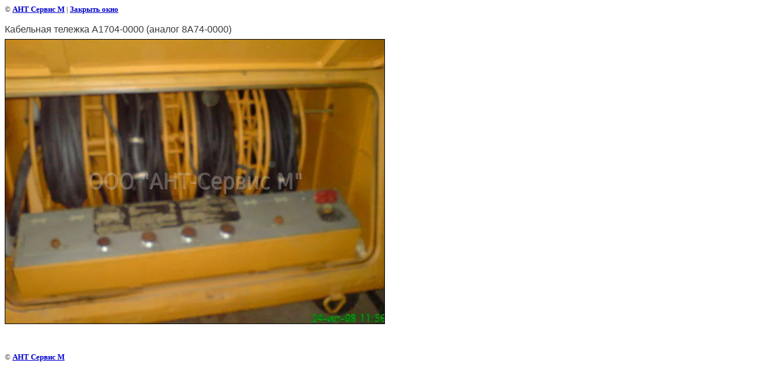

--- FILE ---
content_type: text/css
request_url: https://aviaway.ru/t/v54/images/styles.css
body_size: 1989
content:
a               { color: #383838; text-decoration:underline }
a:hover         { color: #383838; text-decoration:underline }


h1,h2,h3,h4,h5,h6 {color:#383838; padding:0px; margin:18px 0px 8px 0px; font-family: Arial; font-weight:normal; line-height:1em}
h1 { font-size: 20px}
h2 { font-size: 18px}
h3 { font-size: 16px}
h4 { font-size: 14px}
h5 { font-size: 12px}
h6 { font-size: 11px}

.body li            {list-style-type:disc; list-style-image:none} 
body, td            {font-family: Arial; font-size: 16px; color:#383838}

.bodycontent        {font:16px Arial; color: #383838; line-height:1.25em; padding:1px 20px 20px 20px}
h1.pagename         {line-height:1em; 
                     color: #1180C7; 
					 font:19px Arial; 
					 text-transform:uppercase; 
					 padding:10px 40px; 
					 margin:0px; 
					 background:url(h1_r.gif) right center no-repeat;
					 text-align:right}

#fl                 {float:left}
#fr                 {float:right}
.search             {width:245px;
                     height:19px;
					 font:12px Arial; 
					 background:#FFF; 
					 border-top:1px solid #036AA9;
					 border-right:1px solid #036AA9;
					 border-left:1px solid #036AA9;
					 border-bottom:1px solid #000000;
					 color:#737373; 
					 padding:1px 4px 1px 4px}

.name               {font:15px Arial; color:#FFFFFF; font-weight:normal; text-transform:uppercase; padding:7px 10px 5px 32px}
.news               {font:12px Arial; color:#383838; border-right:1px solid #BAC1C4; width:258px; padding:0 0 0 20px}
.news a             {color:#383838; text-decoration:underline}
.news a:hover       {color:#383838; text-decoration:underline}
.title              {font:12px Arial; color:#383838; text-decoration:none}
a.n, a.n:hover      {font:12px Arial; color:#1180C7; text-decoration:none}
.date               {font:11px Arial; color:#0E85CD; text-transform:uppercase; font-weight:normal;}
.d2                 {padding:4px 10px 2px 25px; background:url(d2.gif) right top no-repeat; text-align:right}
.d1                 {background:url(d1.gif) left top no-repeat #E4E3E3}

.contacts           {font:12px Arial; color:#FFFFFF; width:180px; position:relative; top:-10px; padding:0 0 0 8px}
.contacts a, .contacts a:hover {color:#FFF; text-decoration:none; font-size:13px}


td.menuOFF1         {font:15px Arial; background:url(m_b.gif) center center repeat-x}
td.menuOFF1 a.e     {text-decoration:none; text-transform:uppercase; color:#FFFFFF}
td.menuOFF1 a.e:hover     {text-decoration:underline; text-transform:uppercase; color:#FFFFFF}
td.menuOFF1 div.menu1 {padding:0; background:url(m_1.gif) right top no-repeat}
td.menuOFF1 div.menu2 { background:url(m_2.gif) right bottom no-repeat; padding:7px 10px 5px 32px}

.submenu               {font:12px Arial; color: #383838; text-transform:uppercase; padding:7px 10px 7px 95px}
.submenu a             {color: #383838;text-decoration:none}
.submenu a:hover       {color: #007DCC;text-decoration:underline}

td.menuOFF         {font:11px Arial}
td.menuOFF a.d     {text-decoration:none; text-transform:uppercase; color:#FFFFFF}
td.menuOFF div.menu1 {padding:6px 8px}
td.menuON          {font:11px Arial; cursor:pointer; background:url(m2_1.gif) left top no-repeat #FFF}			 
td.menuON a.d, td.menuON a.d:hover { text-decoration:underline; text-transform:uppercase; color: #142D3C}
td.menuON div.menu1 { background:url(m2_2.gif) right top no-repeat; padding:6px 8px}


.tit                {font-family: Verdana;font-size:9px;font-weight:bold;color: #999}
.tit a              {color: #999;text-decoration:none}
.tit a:hover        {color: #999;text-decoration:none}

span.copyright      {font:11px Tahoma;color: #FFFFFF}
span.copyright  a   {color: #FFFFFF; text-decoration:underline}
span.copyright  a:hover   {color: #FFFFFF; text-decoration:underline}

.small              {font-family: Verdana; font-size: 7pt; color: #808080; }


table.table1        {font-size:16px; border-collapse: collapse; font-family: Arial; color: #383838 }
table.table1 td     {padding: 4px; border: 1px solid #383838}
table.table0        {font-size:16px; border-collapse: collapse; font-family: Arial; color: #383838}
table.table0 td     {padding: 4px; border-width: 0px;}

.thumb              {color:#000000}

/* */

td.shop-column1 { width: 70%; padding-right: 10px; }
td.shop-column2 { width: 30%; }

h2.shop-product-title { font-size: 18px; font-weight: bold; }

/* SHOP CART */

div.shop-cart { text-align: right; font-size: 10px; text-transform: uppercase; margin-bottom: 20px; }
a.shop-cart { font-size:10px; font-family: tahoma; font-weight: bold; text-decoration: none; text-transform: uppercase;}
a.shop-cart:hover { font-size:10px; font-family: tahoma; font-weight: bold; text-decoration: underline; text-transform: uppercase;}

/* SHOP PATH */

div.shop-path { text-align: left; font-size: 10px; text-transform: uppercase; margin-bottom: 10px; }
a.shop-path { font-size:10px; font-family: tahoma; font-weight: bold; text-decoration: none; text-transform: uppercase;}
a.shop-path:hover { font-size:10px; font-family: tahoma; font-weight: bold; text-decoration: underline; text-transform: uppercase;}

/* SHOP FOLDERS */

div.shop-folders { }
div.shop-folders-title { color:#000000;font-weight:bold;padding:5px;background-color:#e0e0e0; }
div.shop-folders-body { padding: 15px; font-size: 11px; }
a.shop-folder { font-size:10px; font-family: tahoma; font-weight: bold; text-decoration: none; text-transform: uppercase;}
a.shop-folder:hover { font-size:10px; font-family: tahoma; font-weight: bold; text-decoration: underline; text-transform: uppercase;}

/* SHOP PRODUCT LIST */

table.shop-products { font-size:11px; border-collapse: collapse; border-bottom: 1px solid #cccccc;  }
table.shop-products td { padding:5px; border-right: 1px solid #cccccc; border-left: 1px solid #cccccc;}
td.product-th { padding:5px; background-color: #cccccc; font-weight: bold; color: #000000; text-align: center; }
td.product-tb { padding:5px; border-top: 1px solid #cccccc; text-align: right; }

div.shop-add-to-cart { padding:5px; }
span.shop-remove-from-cart { cursor: pointer; color: #cc0000; text-decoration: underline; }
span.shop-remove-from-cart:hover { cursor: pointer; color: #000000; text-decoration: underline; }

/* SHOP PRODUCT LIST STAGE */

table.stage { font-size:11px; }
td.stage-title { text-transform:uppercase; background-color:#cccccc; padding:7px; }
td.stage-image { padding: 5px; text-align:center; }
td.stage-body { padding: 10px; }


/* SHOP PRODUCT FORMS */

input.number { border:1px solid #cccccc; }
input.shop-add-to-cart { }
form.nomargin { margin: 0px;}

/* SHOP PRODUCT MISC */

#shop-added { display:none; z-index:10000; padding:5px; border:1px solid gray; position:absolute; left:0px; top: -20px; background-color:#FFFFCC;font-size:11px;font-family: verdana; }











form.hidden { margin: 0px; }



ul.boxes {
	color: #cccccc;
	margin: 0px 0px 0px 5px;
	padding: 0px 0px 0px 10px;
}

ul.boxes li { margin-bottom: 5px; }
ul.boxes li:hover { margin-bottom: 5px; }

--- FILE ---
content_type: text/javascript
request_url: https://counter.megagroup.ru/9c7cfb7fc116604de12ac5032f4ca4a0.js?r=&s=1280*720*24&u=https%3A%2F%2Faviaway.ru%2Fgallery%3Fview%3D290222&t=%D0%9A%D0%B0%D0%B1%D0%B5%D0%BB%D1%8C%D0%BD%D0%B0%D1%8F%20%D1%82%D0%B5%D0%BB%D0%B5%D0%B6%D0%BA%D0%B0%20%D0%901704-0000%20(%D0%B0%D0%BD%D0%B0%D0%BB%D0%BE%D0%B3%208%D0%9074-0000)%20%7C&fv=0,0&en=1&rld=0&fr=0&callback=_sntnl1769122017853&1769122017853
body_size: 85
content:
//:1
_sntnl1769122017853({date:"Thu, 22 Jan 2026 22:46:57 GMT", res:"1"})